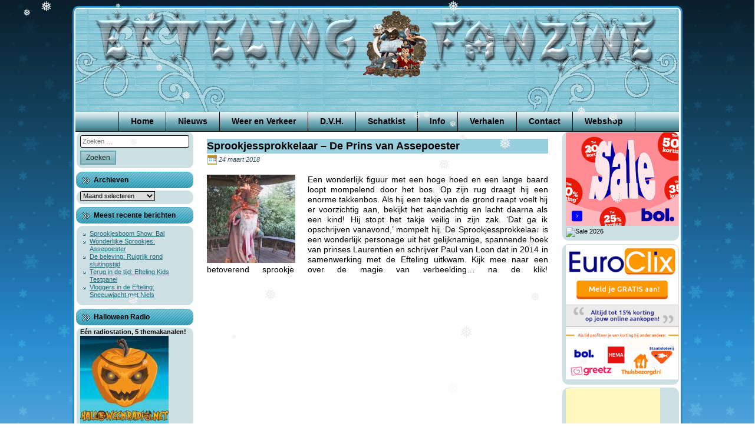

--- FILE ---
content_type: text/html; charset=UTF-8
request_url: https://www.eftelingfanzine.com/2018/03/sprookjessprokkelaar-de-prins-van-assepoester/
body_size: 9803
content:
<!doctype html><html lang="nl-NL"><head><meta charset="UTF-8"><meta name="viewport" content="width=device-width, initial-scale=1"><link rel="profile" href="https://gmpg.org/xfn/11"><link rel="shortcut icon" href="https://www.eftelingfanzine.com/wp-content/themes/Efteling-Fanzine-Winter/favicon.ico" /><meta name='robots' content='index, follow, max-image-preview:large, max-snippet:-1, max-video-preview:-1' /><link media="all" href="https://www.eftelingfanzine.com/wp-content/cache/autoptimize/css/autoptimize_f629134cc4adda87920110147f87c896.css" rel="stylesheet"><title>Sprookjessprokkelaar - De Prins van Assepoester | Efteling Fanzine</title><link rel="canonical" href="https://www.eftelingfanzine.com/2018/03/sprookjessprokkelaar-de-prins-van-assepoester/" /><meta name="twitter:label1" content="Geschreven door" /><meta name="twitter:data1" content="Marcel" /><meta name="twitter:label2" content="Geschatte leestijd" /><meta name="twitter:data2" content="1 minuut" /> <script type="application/ld+json" class="yoast-schema-graph">{"@context":"https://schema.org","@graph":[{"@type":"Article","@id":"https://www.eftelingfanzine.com/2018/03/sprookjessprokkelaar-de-prins-van-assepoester/#article","isPartOf":{"@id":"https://www.eftelingfanzine.com/2018/03/sprookjessprokkelaar-de-prins-van-assepoester/"},"author":{"name":"Marcel","@id":"https://www.eftelingfanzine.com/#/schema/person/4146c9975dda6100fde3aa7a1adbd359"},"headline":"Sprookjessprokkelaar &#8211; De Prins van Assepoester","datePublished":"2018-03-24T06:00:01+00:00","mainEntityOfPage":{"@id":"https://www.eftelingfanzine.com/2018/03/sprookjessprokkelaar-de-prins-van-assepoester/"},"wordCount":112,"image":{"@id":"https://www.eftelingfanzine.com/2018/03/sprookjessprokkelaar-de-prins-van-assepoester/#primaryimage"},"thumbnailUrl":"https://www.eftelingfanzine.com/wp-content/uploads/2018/03/eft-sprookjessprokkelaar-150x150.jpg","keywords":["arriva efteling","bussen Efteling","druk efteling","drukte Efteling","Efteling","efteling 65","efteling 65 jaar","efteling arriva","Efteling artikelen online bestellen","Efteling Baron","Efteling bussen","Efteling druk","Efteling drukte","Efteling Fanzine","Efteling filmpjes","Efteling Hartenhof","Efteling jarig","Efteling korting","Efteling lang open","Efteling loonsche land","Efteling Museum","efteling nieuw bungalowpark","Efteling nieuwe attractie","Efteling Nieuws","Efteling online artikelen bestellen","Efteling oud en nieuw","Efteling paleis der fantasie","Efteling Pinokkio","Efteling shop","Efteling symbolica","Efteling Twitter","Efteling vlog","Efteling vloggers","Efteling webshop","Efteling webwinkel","Efteling YouTube","eftelingshop.eu","file efteling","Hartenhof","Joris en de Draak","Kaatsheuvel","Korting Efteling","Loonsche Land","loonsche land efteling","nieuwe achtbaan Efteling","Nieuwe attractie Efteling","nieuwe webshop Efteling","Nieuws Efteling","Paleis der fantasie","Pinokkio","Pinokkio Efteling","Python","Python dicht","Python Efteling","Python Efteling gesloopt","Python gesloopt","Python wordt gesloopt","Radio 538 Efteling","Raveleijn","Shop Efteling","sloop python","Symbolica","Symbolica Efteling","Vlog Efteling","vloggers Efteling","vloggers in de Efteling"],"articleSection":["Efteling Nieuws"],"inLanguage":"nl-NL"},{"@type":"WebPage","@id":"https://www.eftelingfanzine.com/2018/03/sprookjessprokkelaar-de-prins-van-assepoester/","url":"https://www.eftelingfanzine.com/2018/03/sprookjessprokkelaar-de-prins-van-assepoester/","name":"Sprookjessprokkelaar - De Prins van Assepoester | Efteling Fanzine","isPartOf":{"@id":"https://www.eftelingfanzine.com/#website"},"primaryImageOfPage":{"@id":"https://www.eftelingfanzine.com/2018/03/sprookjessprokkelaar-de-prins-van-assepoester/#primaryimage"},"image":{"@id":"https://www.eftelingfanzine.com/2018/03/sprookjessprokkelaar-de-prins-van-assepoester/#primaryimage"},"thumbnailUrl":"https://www.eftelingfanzine.com/wp-content/uploads/2018/03/eft-sprookjessprokkelaar-150x150.jpg","datePublished":"2018-03-24T06:00:01+00:00","author":{"@id":"https://www.eftelingfanzine.com/#/schema/person/4146c9975dda6100fde3aa7a1adbd359"},"breadcrumb":{"@id":"https://www.eftelingfanzine.com/2018/03/sprookjessprokkelaar-de-prins-van-assepoester/#breadcrumb"},"inLanguage":"nl-NL","potentialAction":[{"@type":"ReadAction","target":["https://www.eftelingfanzine.com/2018/03/sprookjessprokkelaar-de-prins-van-assepoester/"]}]},{"@type":"ImageObject","inLanguage":"nl-NL","@id":"https://www.eftelingfanzine.com/2018/03/sprookjessprokkelaar-de-prins-van-assepoester/#primaryimage","url":"https://www.eftelingfanzine.com/wp-content/uploads/2018/03/eft-sprookjessprokkelaar.jpg","contentUrl":"https://www.eftelingfanzine.com/wp-content/uploads/2018/03/eft-sprookjessprokkelaar.jpg","width":640,"height":360,"caption":"efteling"},{"@type":"BreadcrumbList","@id":"https://www.eftelingfanzine.com/2018/03/sprookjessprokkelaar-de-prins-van-assepoester/#breadcrumb","itemListElement":[{"@type":"ListItem","position":1,"name":"Nieuws","item":"https://www.eftelingfanzine.com/nieuws/"},{"@type":"ListItem","position":2,"name":"Sprookjessprokkelaar &#8211; De Prins van Assepoester"}]},{"@type":"WebSite","@id":"https://www.eftelingfanzine.com/#website","url":"https://www.eftelingfanzine.com/","name":"Efteling Fanzine","description":"","potentialAction":[{"@type":"SearchAction","target":{"@type":"EntryPoint","urlTemplate":"https://www.eftelingfanzine.com/?s={search_term_string}"},"query-input":{"@type":"PropertyValueSpecification","valueRequired":true,"valueName":"search_term_string"}}],"inLanguage":"nl-NL"},{"@type":"Person","@id":"https://www.eftelingfanzine.com/#/schema/person/4146c9975dda6100fde3aa7a1adbd359","name":"Marcel"}]}</script> <link rel="alternate" type="application/rss+xml" title="Efteling Fanzine &raquo; feed" href="https://www.eftelingfanzine.com/feed/" /><link rel="alternate" type="application/rss+xml" title="Efteling Fanzine &raquo; reacties feed" href="https://www.eftelingfanzine.com/comments/feed/" /> <script type="text/javascript">window._wpemojiSettings = {"baseUrl":"https:\/\/s.w.org\/images\/core\/emoji\/16.0.1\/72x72\/","ext":".png","svgUrl":"https:\/\/s.w.org\/images\/core\/emoji\/16.0.1\/svg\/","svgExt":".svg","source":{"concatemoji":"https:\/\/www.eftelingfanzine.com\/wp-includes\/js\/wp-emoji-release.min.js"}};
/*! This file is auto-generated */
!function(s,n){var o,i,e;function c(e){try{var t={supportTests:e,timestamp:(new Date).valueOf()};sessionStorage.setItem(o,JSON.stringify(t))}catch(e){}}function p(e,t,n){e.clearRect(0,0,e.canvas.width,e.canvas.height),e.fillText(t,0,0);var t=new Uint32Array(e.getImageData(0,0,e.canvas.width,e.canvas.height).data),a=(e.clearRect(0,0,e.canvas.width,e.canvas.height),e.fillText(n,0,0),new Uint32Array(e.getImageData(0,0,e.canvas.width,e.canvas.height).data));return t.every(function(e,t){return e===a[t]})}function u(e,t){e.clearRect(0,0,e.canvas.width,e.canvas.height),e.fillText(t,0,0);for(var n=e.getImageData(16,16,1,1),a=0;a<n.data.length;a++)if(0!==n.data[a])return!1;return!0}function f(e,t,n,a){switch(t){case"flag":return n(e,"\ud83c\udff3\ufe0f\u200d\u26a7\ufe0f","\ud83c\udff3\ufe0f\u200b\u26a7\ufe0f")?!1:!n(e,"\ud83c\udde8\ud83c\uddf6","\ud83c\udde8\u200b\ud83c\uddf6")&&!n(e,"\ud83c\udff4\udb40\udc67\udb40\udc62\udb40\udc65\udb40\udc6e\udb40\udc67\udb40\udc7f","\ud83c\udff4\u200b\udb40\udc67\u200b\udb40\udc62\u200b\udb40\udc65\u200b\udb40\udc6e\u200b\udb40\udc67\u200b\udb40\udc7f");case"emoji":return!a(e,"\ud83e\udedf")}return!1}function g(e,t,n,a){var r="undefined"!=typeof WorkerGlobalScope&&self instanceof WorkerGlobalScope?new OffscreenCanvas(300,150):s.createElement("canvas"),o=r.getContext("2d",{willReadFrequently:!0}),i=(o.textBaseline="top",o.font="600 32px Arial",{});return e.forEach(function(e){i[e]=t(o,e,n,a)}),i}function t(e){var t=s.createElement("script");t.src=e,t.defer=!0,s.head.appendChild(t)}"undefined"!=typeof Promise&&(o="wpEmojiSettingsSupports",i=["flag","emoji"],n.supports={everything:!0,everythingExceptFlag:!0},e=new Promise(function(e){s.addEventListener("DOMContentLoaded",e,{once:!0})}),new Promise(function(t){var n=function(){try{var e=JSON.parse(sessionStorage.getItem(o));if("object"==typeof e&&"number"==typeof e.timestamp&&(new Date).valueOf()<e.timestamp+604800&&"object"==typeof e.supportTests)return e.supportTests}catch(e){}return null}();if(!n){if("undefined"!=typeof Worker&&"undefined"!=typeof OffscreenCanvas&&"undefined"!=typeof URL&&URL.createObjectURL&&"undefined"!=typeof Blob)try{var e="postMessage("+g.toString()+"("+[JSON.stringify(i),f.toString(),p.toString(),u.toString()].join(",")+"));",a=new Blob([e],{type:"text/javascript"}),r=new Worker(URL.createObjectURL(a),{name:"wpTestEmojiSupports"});return void(r.onmessage=function(e){c(n=e.data),r.terminate(),t(n)})}catch(e){}c(n=g(i,f,p,u))}t(n)}).then(function(e){for(var t in e)n.supports[t]=e[t],n.supports.everything=n.supports.everything&&n.supports[t],"flag"!==t&&(n.supports.everythingExceptFlag=n.supports.everythingExceptFlag&&n.supports[t]);n.supports.everythingExceptFlag=n.supports.everythingExceptFlag&&!n.supports.flag,n.DOMReady=!1,n.readyCallback=function(){n.DOMReady=!0}}).then(function(){return e}).then(function(){var e;n.supports.everything||(n.readyCallback(),(e=n.source||{}).concatemoji?t(e.concatemoji):e.wpemoji&&e.twemoji&&(t(e.twemoji),t(e.wpemoji)))}))}((window,document),window._wpemojiSettings);</script> <!--noptimize--><script id="eftel-ready">
			window.advanced_ads_ready=function(e,a){a=a||"complete";var d=function(e){return"interactive"===a?"loading"!==e:"complete"===e};d(document.readyState)?e():document.addEventListener("readystatechange",(function(a){d(a.target.readyState)&&e()}),{once:"interactive"===a})},window.advanced_ads_ready_queue=window.advanced_ads_ready_queue||[];		</script>
		<!--/noptimize--> <script type="text/javascript" src="https://www.eftelingfanzine.com/wp-includes/js/jquery/jquery.min.js" id="jquery-core-js"></script> <link rel="https://api.w.org/" href="https://www.eftelingfanzine.com/wp-json/" /><link rel="alternate" title="JSON" type="application/json" href="https://www.eftelingfanzine.com/wp-json/wp/v2/posts/12992" /><link rel="EditURI" type="application/rsd+xml" title="RSD" href="https://www.eftelingfanzine.com/xmlrpc.php?rsd" /><link rel="alternate" title="oEmbed (JSON)" type="application/json+oembed" href="https://www.eftelingfanzine.com/wp-json/oembed/1.0/embed?url=https%3A%2F%2Fwww.eftelingfanzine.com%2F2018%2F03%2Fsprookjessprokkelaar-de-prins-van-assepoester%2F" /><link rel="alternate" title="oEmbed (XML)" type="text/xml+oembed" href="https://www.eftelingfanzine.com/wp-json/oembed/1.0/embed?url=https%3A%2F%2Fwww.eftelingfanzine.com%2F2018%2F03%2Fsprookjessprokkelaar-de-prins-van-assepoester%2F&#038;format=xml" /> <noscript><style>.woocommerce-product-gallery{ opacity: 1 !important; }</style></noscript></head><body data-rsssl=1 class="wp-singular post-template-default single single-post postid-12992 single-format-standard wp-theme-Efteling-Fanzine-Zomer wp-child-theme-Efteling-Fanzine-Winter theme-Efteling-Fanzine-Zomer woocommerce-no-js woocommerce-active"><div id="page" class="site"> <a class="skip-link screen-reader-text" href="#content">Ga door naar de inhoud</a><header id="masthead" class="site-header"> <img class="site-header-image" src="https://www.eftelingfanzine.com/wp-content/themes/Efteling-Fanzine-Winter/images/header.png" height="175" width="1024" alt="" /><nav id="site-navigation" class="main-navigation"><div class="menu-top-menu-container"><ul id="primary-menu" class="menu"><li id="menu-item-135" class="menu-item menu-item-type-custom menu-item-object-custom menu-item-home menu-item-135"><a href="https://www.eftelingfanzine.com/">Home</a></li><li id="menu-item-10592" class="menu-item menu-item-type-post_type menu-item-object-page current_page_parent menu-item-10592"><a href="https://www.eftelingfanzine.com/nieuws/">Nieuws</a></li><li id="menu-item-139" class="menu-item menu-item-type-post_type menu-item-object-page menu-item-139"><a href="https://www.eftelingfanzine.com/weer-en-verkeer/">Weer en Verkeer</a></li><li id="menu-item-140" class="menu-item menu-item-type-custom menu-item-object-custom menu-item-has-children menu-item-140"><a>D.V.H.</a><ul class="sub-menu"><li id="menu-item-143" class="menu-item menu-item-type-post_type menu-item-object-page menu-item-143"><a href="https://www.eftelingfanzine.com/rene-merkelbach/">René Merkelbach</a></li><li id="menu-item-142" class="menu-item menu-item-type-post_type menu-item-object-page menu-item-142"><a href="https://www.eftelingfanzine.com/muziek-dvh/">Muziek D.V.H.</a></li><li id="menu-item-141" class="menu-item menu-item-type-post_type menu-item-object-page menu-item-141"><a href="https://www.eftelingfanzine.com/de-vliegende-hollander/">De Vliegende Hollander</a></li></ul></li><li id="menu-item-144" class="menu-item menu-item-type-custom menu-item-object-custom menu-item-has-children menu-item-144"><a>Schatkist</a><ul class="sub-menu"><li id="menu-item-257" class="menu-item menu-item-type-post_type menu-item-object-page menu-item-257"><a href="https://www.eftelingfanzine.com/in-the-mix/">In the Mix</a></li><li id="menu-item-155" class="menu-item menu-item-type-post_type menu-item-object-page menu-item-155"><a href="https://www.eftelingfanzine.com/speciale-versies/">Speciale Versies</a></li><li id="menu-item-238" class="menu-item menu-item-type-post_type menu-item-object-page menu-item-238"><a href="https://www.eftelingfanzine.com/efteling-simulaties/">Efteling Simulaties</a></li><li id="menu-item-244" class="menu-item menu-item-type-post_type menu-item-object-page menu-item-244"><a href="https://www.eftelingfanzine.com/fotoalbum/">Fotoalbum</a></li><li id="menu-item-217" class="menu-item menu-item-type-post_type menu-item-object-page menu-item-217"><a href="https://www.eftelingfanzine.com/ezeltje-strekje/">Ezeltje Strekje</a></li><li id="menu-item-285" class="menu-item menu-item-type-custom menu-item-object-custom menu-item-285"><a href="/wp-content/downloads/efteling_werkstuk.pdf">Efteling Werkstuk</a></li><li id="menu-item-145" class="menu-item menu-item-type-post_type menu-item-object-page menu-item-145"><a href="https://www.eftelingfanzine.com/?page_id=44">Efteling Ringtone</a></li><li id="menu-item-198" class="menu-item menu-item-type-post_type menu-item-object-page menu-item-198"><a href="https://www.eftelingfanzine.com/puzzel/">Puzzel</a></li></ul></li><li id="menu-item-146" class="menu-item menu-item-type-custom menu-item-object-custom menu-item-has-children menu-item-146"><a>Info</a><ul class="sub-menu"><li id="menu-item-150" class="menu-item menu-item-type-post_type menu-item-object-page menu-item-150"><a href="https://www.eftelingfanzine.com/wie-zijn-wij/">Wie zijn Wij</a></li><li id="menu-item-149" class="menu-item menu-item-type-post_type menu-item-object-page menu-item-149"><a href="https://www.eftelingfanzine.com/efteling-info/">Efteling info</a></li><li id="menu-item-148" class="menu-item menu-item-type-post_type menu-item-object-page menu-item-148"><a href="https://www.eftelingfanzine.com/routebeschrijving/">Routebeschrijving</a></li><li id="menu-item-147" class="menu-item menu-item-type-post_type menu-item-object-page menu-item-147"><a href="https://www.eftelingfanzine.com/voordelig-overnachten/">Voordelig Overnachten</a></li><li id="menu-item-516" class="menu-item menu-item-type-post_type menu-item-object-page menu-item-516"><a href="https://www.eftelingfanzine.com/efteling-info/bespaar-op-een-dagje-efteling/">Bespaar op een dagje Efteling</a></li></ul></li><li id="menu-item-151" class="menu-item menu-item-type-custom menu-item-object-custom menu-item-has-children menu-item-151"><a>Verhalen</a><ul class="sub-menu"><li id="menu-item-154" class="menu-item menu-item-type-post_type menu-item-object-page menu-item-154"><a href="https://www.eftelingfanzine.com/interview-met-ronny-v/">Interview met Ronny V</a></li><li id="menu-item-153" class="menu-item menu-item-type-post_type menu-item-object-page menu-item-153"><a href="https://www.eftelingfanzine.com/loeki-de-leeuw/">Loeki de Leeuw</a></li><li id="menu-item-169" class="menu-item menu-item-type-post_type menu-item-object-page menu-item-169"><a href="https://www.eftelingfanzine.com/muziek-uit-de-efteling/">Muziek uit de Efteling</a></li><li id="menu-item-152" class="menu-item menu-item-type-post_type menu-item-object-page menu-item-152"><a href="https://www.eftelingfanzine.com/efteling-huwelijk/">Efteling Huwelijk</a></li></ul></li><li id="menu-item-343" class="menu-item menu-item-type-post_type menu-item-object-page menu-item-343"><a href="https://www.eftelingfanzine.com/contact/">Contact</a></li><li id="menu-item-11059" class="menu-item menu-item-type-post_type menu-item-object-page menu-item-11059"><a href="https://www.eftelingfanzine.com/webshop/">Webshop</a></li></ul></div></nav></header><div id="content" class="site-content"><aside id="secondary" class="widget-area widget-area-left" role="complementary"><section id="search-2" class="widget widget_search"><div class="widget-content"><form role="search" method="get" class="search-form" action="https://www.eftelingfanzine.com/"> <label> <span class="screen-reader-text">Zoeken naar:</span> <input type="search" class="search-field" placeholder="Zoeken &hellip;" value="" name="s" /> </label> <input type="submit" class="search-submit" value="Zoeken" /></form></div></section><section id="archives-2" class="widget widget_archive"><div class="widget-content"></div><h2 class="widget-title">Archieven</h2><div class="widget-content"> <label class="screen-reader-text" for="archives-dropdown-2">Archieven</label> <select id="archives-dropdown-2" name="archive-dropdown"><option value="">Maand selecteren</option><option value='https://www.eftelingfanzine.com/2026/01/'> januari 2026 &nbsp;(20)</option><option value='https://www.eftelingfanzine.com/2025/12/'> december 2025 &nbsp;(31)</option><option value='https://www.eftelingfanzine.com/2025/11/'> november 2025 &nbsp;(30)</option><option value='https://www.eftelingfanzine.com/2025/10/'> oktober 2025 &nbsp;(31)</option><option value='https://www.eftelingfanzine.com/2025/09/'> september 2025 &nbsp;(30)</option><option value='https://www.eftelingfanzine.com/2025/08/'> augustus 2025 &nbsp;(31)</option><option value='https://www.eftelingfanzine.com/2025/07/'> juli 2025 &nbsp;(31)</option><option value='https://www.eftelingfanzine.com/2025/06/'> juni 2025 &nbsp;(30)</option><option value='https://www.eftelingfanzine.com/2025/05/'> mei 2025 &nbsp;(31)</option><option value='https://www.eftelingfanzine.com/2025/04/'> april 2025 &nbsp;(30)</option><option value='https://www.eftelingfanzine.com/2025/03/'> maart 2025 &nbsp;(31)</option><option value='https://www.eftelingfanzine.com/2025/02/'> februari 2025 &nbsp;(28)</option><option value='https://www.eftelingfanzine.com/2025/01/'> januari 2025 &nbsp;(31)</option><option value='https://www.eftelingfanzine.com/2024/12/'> december 2024 &nbsp;(31)</option><option value='https://www.eftelingfanzine.com/2024/11/'> november 2024 &nbsp;(30)</option><option value='https://www.eftelingfanzine.com/2024/10/'> oktober 2024 &nbsp;(31)</option><option value='https://www.eftelingfanzine.com/2024/09/'> september 2024 &nbsp;(30)</option><option value='https://www.eftelingfanzine.com/2024/08/'> augustus 2024 &nbsp;(31)</option><option value='https://www.eftelingfanzine.com/2024/07/'> juli 2024 &nbsp;(31)</option><option value='https://www.eftelingfanzine.com/2024/06/'> juni 2024 &nbsp;(30)</option><option value='https://www.eftelingfanzine.com/2024/05/'> mei 2024 &nbsp;(31)</option><option value='https://www.eftelingfanzine.com/2024/04/'> april 2024 &nbsp;(30)</option><option value='https://www.eftelingfanzine.com/2024/03/'> maart 2024 &nbsp;(31)</option><option value='https://www.eftelingfanzine.com/2024/02/'> februari 2024 &nbsp;(29)</option><option value='https://www.eftelingfanzine.com/2024/01/'> januari 2024 &nbsp;(31)</option><option value='https://www.eftelingfanzine.com/2023/12/'> december 2023 &nbsp;(31)</option><option value='https://www.eftelingfanzine.com/2023/11/'> november 2023 &nbsp;(30)</option><option value='https://www.eftelingfanzine.com/2023/10/'> oktober 2023 &nbsp;(31)</option><option value='https://www.eftelingfanzine.com/2023/09/'> september 2023 &nbsp;(30)</option><option value='https://www.eftelingfanzine.com/2023/08/'> augustus 2023 &nbsp;(31)</option><option value='https://www.eftelingfanzine.com/2023/07/'> juli 2023 &nbsp;(31)</option><option value='https://www.eftelingfanzine.com/2023/06/'> juni 2023 &nbsp;(30)</option><option value='https://www.eftelingfanzine.com/2023/05/'> mei 2023 &nbsp;(31)</option><option value='https://www.eftelingfanzine.com/2023/04/'> april 2023 &nbsp;(30)</option><option value='https://www.eftelingfanzine.com/2023/03/'> maart 2023 &nbsp;(31)</option><option value='https://www.eftelingfanzine.com/2023/02/'> februari 2023 &nbsp;(28)</option><option value='https://www.eftelingfanzine.com/2023/01/'> januari 2023 &nbsp;(31)</option><option value='https://www.eftelingfanzine.com/2022/12/'> december 2022 &nbsp;(31)</option><option value='https://www.eftelingfanzine.com/2022/11/'> november 2022 &nbsp;(30)</option><option value='https://www.eftelingfanzine.com/2022/10/'> oktober 2022 &nbsp;(31)</option><option value='https://www.eftelingfanzine.com/2022/09/'> september 2022 &nbsp;(33)</option><option value='https://www.eftelingfanzine.com/2022/08/'> augustus 2022 &nbsp;(31)</option><option value='https://www.eftelingfanzine.com/2022/07/'> juli 2022 &nbsp;(31)</option><option value='https://www.eftelingfanzine.com/2022/06/'> juni 2022 &nbsp;(30)</option><option value='https://www.eftelingfanzine.com/2022/05/'> mei 2022 &nbsp;(31)</option><option value='https://www.eftelingfanzine.com/2022/04/'> april 2022 &nbsp;(30)</option><option value='https://www.eftelingfanzine.com/2022/03/'> maart 2022 &nbsp;(29)</option><option value='https://www.eftelingfanzine.com/2022/02/'> februari 2022 &nbsp;(4)</option><option value='https://www.eftelingfanzine.com/2021/11/'> november 2021 &nbsp;(13)</option><option value='https://www.eftelingfanzine.com/2021/10/'> oktober 2021 &nbsp;(31)</option><option value='https://www.eftelingfanzine.com/2021/09/'> september 2021 &nbsp;(30)</option><option value='https://www.eftelingfanzine.com/2021/08/'> augustus 2021 &nbsp;(31)</option><option value='https://www.eftelingfanzine.com/2021/07/'> juli 2021 &nbsp;(31)</option><option value='https://www.eftelingfanzine.com/2021/06/'> juni 2021 &nbsp;(30)</option><option value='https://www.eftelingfanzine.com/2021/05/'> mei 2021 &nbsp;(31)</option><option value='https://www.eftelingfanzine.com/2021/04/'> april 2021 &nbsp;(30)</option><option value='https://www.eftelingfanzine.com/2021/03/'> maart 2021 &nbsp;(31)</option><option value='https://www.eftelingfanzine.com/2021/02/'> februari 2021 &nbsp;(28)</option><option value='https://www.eftelingfanzine.com/2021/01/'> januari 2021 &nbsp;(31)</option><option value='https://www.eftelingfanzine.com/2020/12/'> december 2020 &nbsp;(32)</option><option value='https://www.eftelingfanzine.com/2020/11/'> november 2020 &nbsp;(32)</option><option value='https://www.eftelingfanzine.com/2020/10/'> oktober 2020 &nbsp;(31)</option><option value='https://www.eftelingfanzine.com/2020/09/'> september 2020 &nbsp;(30)</option><option value='https://www.eftelingfanzine.com/2020/08/'> augustus 2020 &nbsp;(31)</option><option value='https://www.eftelingfanzine.com/2020/07/'> juli 2020 &nbsp;(31)</option><option value='https://www.eftelingfanzine.com/2020/06/'> juni 2020 &nbsp;(30)</option><option value='https://www.eftelingfanzine.com/2020/05/'> mei 2020 &nbsp;(32)</option><option value='https://www.eftelingfanzine.com/2020/04/'> april 2020 &nbsp;(30)</option><option value='https://www.eftelingfanzine.com/2020/03/'> maart 2020 &nbsp;(33)</option><option value='https://www.eftelingfanzine.com/2020/02/'> februari 2020 &nbsp;(29)</option><option value='https://www.eftelingfanzine.com/2020/01/'> januari 2020 &nbsp;(31)</option><option value='https://www.eftelingfanzine.com/2019/12/'> december 2019 &nbsp;(31)</option><option value='https://www.eftelingfanzine.com/2019/11/'> november 2019 &nbsp;(30)</option><option value='https://www.eftelingfanzine.com/2019/10/'> oktober 2019 &nbsp;(31)</option><option value='https://www.eftelingfanzine.com/2019/09/'> september 2019 &nbsp;(30)</option><option value='https://www.eftelingfanzine.com/2019/08/'> augustus 2019 &nbsp;(31)</option><option value='https://www.eftelingfanzine.com/2019/07/'> juli 2019 &nbsp;(31)</option><option value='https://www.eftelingfanzine.com/2019/06/'> juni 2019 &nbsp;(30)</option><option value='https://www.eftelingfanzine.com/2019/05/'> mei 2019 &nbsp;(31)</option><option value='https://www.eftelingfanzine.com/2019/04/'> april 2019 &nbsp;(30)</option><option value='https://www.eftelingfanzine.com/2019/03/'> maart 2019 &nbsp;(31)</option><option value='https://www.eftelingfanzine.com/2019/02/'> februari 2019 &nbsp;(27)</option><option value='https://www.eftelingfanzine.com/2019/01/'> januari 2019 &nbsp;(32)</option><option value='https://www.eftelingfanzine.com/2018/12/'> december 2018 &nbsp;(31)</option><option value='https://www.eftelingfanzine.com/2018/11/'> november 2018 &nbsp;(30)</option><option value='https://www.eftelingfanzine.com/2018/10/'> oktober 2018 &nbsp;(31)</option><option value='https://www.eftelingfanzine.com/2018/09/'> september 2018 &nbsp;(30)</option><option value='https://www.eftelingfanzine.com/2018/08/'> augustus 2018 &nbsp;(31)</option><option value='https://www.eftelingfanzine.com/2018/07/'> juli 2018 &nbsp;(31)</option><option value='https://www.eftelingfanzine.com/2018/06/'> juni 2018 &nbsp;(29)</option><option value='https://www.eftelingfanzine.com/2018/05/'> mei 2018 &nbsp;(31)</option><option value='https://www.eftelingfanzine.com/2018/04/'> april 2018 &nbsp;(30)</option><option value='https://www.eftelingfanzine.com/2018/03/'> maart 2018 &nbsp;(31)</option><option value='https://www.eftelingfanzine.com/2018/02/'> februari 2018 &nbsp;(30)</option><option value='https://www.eftelingfanzine.com/2018/01/'> januari 2018 &nbsp;(32)</option><option value='https://www.eftelingfanzine.com/2017/12/'> december 2017 &nbsp;(32)</option><option value='https://www.eftelingfanzine.com/2017/11/'> november 2017 &nbsp;(36)</option><option value='https://www.eftelingfanzine.com/2017/10/'> oktober 2017 &nbsp;(38)</option><option value='https://www.eftelingfanzine.com/2017/09/'> september 2017 &nbsp;(34)</option><option value='https://www.eftelingfanzine.com/2017/08/'> augustus 2017 &nbsp;(19)</option><option value='https://www.eftelingfanzine.com/2017/07/'> juli 2017 &nbsp;(30)</option><option value='https://www.eftelingfanzine.com/2017/06/'> juni 2017 &nbsp;(34)</option><option value='https://www.eftelingfanzine.com/2017/05/'> mei 2017 &nbsp;(37)</option><option value='https://www.eftelingfanzine.com/2017/04/'> april 2017 &nbsp;(41)</option><option value='https://www.eftelingfanzine.com/2017/03/'> maart 2017 &nbsp;(39)</option><option value='https://www.eftelingfanzine.com/2017/02/'> februari 2017 &nbsp;(23)</option><option value='https://www.eftelingfanzine.com/2017/01/'> januari 2017 &nbsp;(41)</option><option value='https://www.eftelingfanzine.com/2016/12/'> december 2016 &nbsp;(28)</option><option value='https://www.eftelingfanzine.com/2016/11/'> november 2016 &nbsp;(34)</option><option value='https://www.eftelingfanzine.com/2016/10/'> oktober 2016 &nbsp;(34)</option><option value='https://www.eftelingfanzine.com/2016/09/'> september 2016 &nbsp;(40)</option><option value='https://www.eftelingfanzine.com/2016/08/'> augustus 2016 &nbsp;(43)</option><option value='https://www.eftelingfanzine.com/2016/07/'> juli 2016 &nbsp;(51)</option><option value='https://www.eftelingfanzine.com/2016/06/'> juni 2016 &nbsp;(52)</option><option value='https://www.eftelingfanzine.com/2016/05/'> mei 2016 &nbsp;(50)</option><option value='https://www.eftelingfanzine.com/2016/04/'> april 2016 &nbsp;(40)</option><option value='https://www.eftelingfanzine.com/2016/03/'> maart 2016 &nbsp;(45)</option><option value='https://www.eftelingfanzine.com/2016/02/'> februari 2016 &nbsp;(37)</option><option value='https://www.eftelingfanzine.com/2016/01/'> januari 2016 &nbsp;(45)</option><option value='https://www.eftelingfanzine.com/2015/12/'> december 2015 &nbsp;(39)</option><option value='https://www.eftelingfanzine.com/2015/11/'> november 2015 &nbsp;(32)</option><option value='https://www.eftelingfanzine.com/2015/10/'> oktober 2015 &nbsp;(41)</option><option value='https://www.eftelingfanzine.com/2015/09/'> september 2015 &nbsp;(38)</option><option value='https://www.eftelingfanzine.com/2015/08/'> augustus 2015 &nbsp;(43)</option><option value='https://www.eftelingfanzine.com/2015/07/'> juli 2015 &nbsp;(42)</option><option value='https://www.eftelingfanzine.com/2015/06/'> juni 2015 &nbsp;(33)</option><option value='https://www.eftelingfanzine.com/2015/05/'> mei 2015 &nbsp;(40)</option><option value='https://www.eftelingfanzine.com/2015/04/'> april 2015 &nbsp;(38)</option><option value='https://www.eftelingfanzine.com/2015/03/'> maart 2015 &nbsp;(28)</option><option value='https://www.eftelingfanzine.com/2015/02/'> februari 2015 &nbsp;(1)</option><option value='https://www.eftelingfanzine.com/2014/12/'> december 2014 &nbsp;(3)</option><option value='https://www.eftelingfanzine.com/2014/11/'> november 2014 &nbsp;(3)</option><option value='https://www.eftelingfanzine.com/2014/10/'> oktober 2014 &nbsp;(5)</option><option value='https://www.eftelingfanzine.com/2014/09/'> september 2014 &nbsp;(2)</option><option value='https://www.eftelingfanzine.com/2014/08/'> augustus 2014 &nbsp;(11)</option><option value='https://www.eftelingfanzine.com/2014/07/'> juli 2014 &nbsp;(2)</option><option value='https://www.eftelingfanzine.com/2014/06/'> juni 2014 &nbsp;(5)</option><option value='https://www.eftelingfanzine.com/2014/04/'> april 2014 &nbsp;(12)</option><option value='https://www.eftelingfanzine.com/2014/03/'> maart 2014 &nbsp;(13)</option><option value='https://www.eftelingfanzine.com/2014/02/'> februari 2014 &nbsp;(9)</option><option value='https://www.eftelingfanzine.com/2014/01/'> januari 2014 &nbsp;(13)</option><option value='https://www.eftelingfanzine.com/2013/12/'> december 2013 &nbsp;(20)</option><option value='https://www.eftelingfanzine.com/2013/11/'> november 2013 &nbsp;(25)</option><option value='https://www.eftelingfanzine.com/2013/10/'> oktober 2013 &nbsp;(15)</option><option value='https://www.eftelingfanzine.com/2013/09/'> september 2013 &nbsp;(26)</option><option value='https://www.eftelingfanzine.com/2013/08/'> augustus 2013 &nbsp;(25)</option><option value='https://www.eftelingfanzine.com/2013/07/'> juli 2013 &nbsp;(29)</option><option value='https://www.eftelingfanzine.com/2013/06/'> juni 2013 &nbsp;(20)</option><option value='https://www.eftelingfanzine.com/2013/05/'> mei 2013 &nbsp;(28)</option><option value='https://www.eftelingfanzine.com/2013/04/'> april 2013 &nbsp;(38)</option><option value='https://www.eftelingfanzine.com/2013/03/'> maart 2013 &nbsp;(41)</option><option value='https://www.eftelingfanzine.com/2013/02/'> februari 2013 &nbsp;(26)</option><option value='https://www.eftelingfanzine.com/2013/01/'> januari 2013 &nbsp;(31)</option><option value='https://www.eftelingfanzine.com/2012/12/'> december 2012 &nbsp;(15)</option><option value='https://www.eftelingfanzine.com/2012/11/'> november 2012 &nbsp;(16)</option><option value='https://www.eftelingfanzine.com/2012/10/'> oktober 2012 &nbsp;(8)</option><option value='https://www.eftelingfanzine.com/2012/09/'> september 2012 &nbsp;(15)</option><option value='https://www.eftelingfanzine.com/2012/08/'> augustus 2012 &nbsp;(16)</option><option value='https://www.eftelingfanzine.com/2012/07/'> juli 2012 &nbsp;(19)</option><option value='https://www.eftelingfanzine.com/2012/06/'> juni 2012 &nbsp;(20)</option><option value='https://www.eftelingfanzine.com/2012/05/'> mei 2012 &nbsp;(25)</option><option value='https://www.eftelingfanzine.com/2012/04/'> april 2012 &nbsp;(6)</option><option value='https://www.eftelingfanzine.com/2012/03/'> maart 2012 &nbsp;(12)</option><option value='https://www.eftelingfanzine.com/2012/02/'> februari 2012 &nbsp;(8)</option><option value='https://www.eftelingfanzine.com/2012/01/'> januari 2012 &nbsp;(13)</option><option value='https://www.eftelingfanzine.com/2011/12/'> december 2011 &nbsp;(15)</option><option value='https://www.eftelingfanzine.com/2011/11/'> november 2011 &nbsp;(11)</option><option value='https://www.eftelingfanzine.com/2011/10/'> oktober 2011 &nbsp;(13)</option><option value='https://www.eftelingfanzine.com/2011/09/'> september 2011 &nbsp;(11)</option><option value='https://www.eftelingfanzine.com/2011/08/'> augustus 2011 &nbsp;(23)</option><option value='https://www.eftelingfanzine.com/2011/07/'> juli 2011 &nbsp;(38)</option><option value='https://www.eftelingfanzine.com/2011/06/'> juni 2011 &nbsp;(14)</option><option value='https://www.eftelingfanzine.com/2011/05/'> mei 2011 &nbsp;(21)</option><option value='https://www.eftelingfanzine.com/2011/04/'> april 2011 &nbsp;(23)</option><option value='https://www.eftelingfanzine.com/2011/03/'> maart 2011 &nbsp;(18)</option><option value='https://www.eftelingfanzine.com/2011/02/'> februari 2011 &nbsp;(19)</option><option value='https://www.eftelingfanzine.com/2011/01/'> januari 2011 &nbsp;(12)</option><option value='https://www.eftelingfanzine.com/2010/12/'> december 2010 &nbsp;(23)</option><option value='https://www.eftelingfanzine.com/2010/11/'> november 2010 &nbsp;(24)</option><option value='https://www.eftelingfanzine.com/2010/10/'> oktober 2010 &nbsp;(19)</option><option value='https://www.eftelingfanzine.com/2010/09/'> september 2010 &nbsp;(26)</option><option value='https://www.eftelingfanzine.com/2010/08/'> augustus 2010 &nbsp;(22)</option><option value='https://www.eftelingfanzine.com/2010/07/'> juli 2010 &nbsp;(24)</option><option value='https://www.eftelingfanzine.com/2010/06/'> juni 2010 &nbsp;(25)</option><option value='https://www.eftelingfanzine.com/2010/05/'> mei 2010 &nbsp;(27)</option><option value='https://www.eftelingfanzine.com/2010/04/'> april 2010 &nbsp;(24)</option><option value='https://www.eftelingfanzine.com/2010/03/'> maart 2010 &nbsp;(21)</option><option value='https://www.eftelingfanzine.com/2010/02/'> februari 2010 &nbsp;(19)</option><option value='https://www.eftelingfanzine.com/2010/01/'> januari 2010 &nbsp;(22)</option><option value='https://www.eftelingfanzine.com/2009/12/'> december 2009 &nbsp;(21)</option><option value='https://www.eftelingfanzine.com/2009/11/'> november 2009 &nbsp;(23)</option><option value='https://www.eftelingfanzine.com/2009/10/'> oktober 2009 &nbsp;(30)</option><option value='https://www.eftelingfanzine.com/2009/09/'> september 2009 &nbsp;(38)</option><option value='https://www.eftelingfanzine.com/2009/08/'> augustus 2009 &nbsp;(25)</option><option value='https://www.eftelingfanzine.com/2009/07/'> juli 2009 &nbsp;(27)</option><option value='https://www.eftelingfanzine.com/2009/06/'> juni 2009 &nbsp;(31)</option><option value='https://www.eftelingfanzine.com/2009/05/'> mei 2009 &nbsp;(39)</option><option value='https://www.eftelingfanzine.com/2009/04/'> april 2009 &nbsp;(41)</option><option value='https://www.eftelingfanzine.com/2009/03/'> maart 2009 &nbsp;(40)</option><option value='https://www.eftelingfanzine.com/2009/02/'> februari 2009 &nbsp;(9)</option><option value='https://www.eftelingfanzine.com/2009/01/'> januari 2009 &nbsp;(22)</option><option value='https://www.eftelingfanzine.com/2008/12/'> december 2008 &nbsp;(20)</option><option value='https://www.eftelingfanzine.com/2008/11/'> november 2008 &nbsp;(16)</option><option value='https://www.eftelingfanzine.com/2008/10/'> oktober 2008 &nbsp;(30)</option><option value='https://www.eftelingfanzine.com/2008/09/'> september 2008 &nbsp;(32)</option><option value='https://www.eftelingfanzine.com/2008/08/'> augustus 2008 &nbsp;(21)</option><option value='https://www.eftelingfanzine.com/2008/07/'> juli 2008 &nbsp;(36)</option><option value='https://www.eftelingfanzine.com/2008/06/'> juni 2008 &nbsp;(21)</option><option value='https://www.eftelingfanzine.com/2008/05/'> mei 2008 &nbsp;(19)</option><option value='https://www.eftelingfanzine.com/2008/04/'> april 2008 &nbsp;(12)</option><option value='https://www.eftelingfanzine.com/2008/03/'> maart 2008 &nbsp;(21)</option><option value='https://www.eftelingfanzine.com/2008/02/'> februari 2008 &nbsp;(6)</option><option value='https://www.eftelingfanzine.com/2008/01/'> januari 2008 &nbsp;(16)</option> </select> <script type="text/javascript">(function() {
	var dropdown = document.getElementById( "archives-dropdown-2" );
	function onSelectChange() {
		if ( dropdown.options[ dropdown.selectedIndex ].value !== '' ) {
			document.location.href = this.options[ this.selectedIndex ].value;
		}
	}
	dropdown.onchange = onSelectChange;
})();</script> </div></section><section id="recent-posts-4" class="widget widget_recent_entries"><div class="widget-content"></div><h2 class="widget-title">Meest recente berichten</h2><div class="widget-content"><ul><li> <a href="https://www.eftelingfanzine.com/2026/01/sproo-kjesboo-m-show-bal/">Sprookjesboom Show: Bal</a></li><li> <a href="https://www.eftelingfanzine.com/2026/01/wonderlijke-sprook-jes-ass-epoester/">Wonderlijke Sprookjes: Assepoester</a></li><li> <a href="https://www.eftelingfanzine.com/2026/01/de-beleving-ruig-rijk-rond-sluitingstijd/">De beleving: Ruigrijk rond sluitingstijd</a></li><li> <a href="https://www.eftelingfanzine.com/2026/01/terug-in-de-tijd-efteling-kids-test-panel/">Terug in de tijd: Efteling Kids Testpanel</a></li><li> <a href="https://www.eftelingfanzine.com/2026/01/vloggers-in-de-efteling-sneeuwjacht-met-niels/">Vloggers in de Efteling: Sneeuwjacht met Niels</a></li></ul></div></section><section id="custom_html-10" class="widget_text widget widget_custom_html"><div class="widget_text widget-content"></div><h2 class="widget-title">Halloween Radio</h2><div class="widget-content"><div class="textwidget custom-html-widget"><strong>Eén radiostation, 5 themakanalen!</strong> <a href="https://www.halloweenradio.net/" target="_blank" rel="noopener"><img class="alignleft size-thumbnail wp-image-17472" src="https://www.eftelingfanzine.com/wp-content/uploads/2020/09/Halloween-Radio-logo-small-150x150.jpg" alt="" width="150" height="150"></a></div></div></section><section id="custom_html-7" class="widget_text widget widget_custom_html"><div class="widget_text widget-content"></div><h2 class="widget-title">Efteling Webshop</h2><div class="widget-content"><div class="textwidget custom-html-widget">Nu meer dan 200 artikelen op voorraad! <a href="https://www.eftelingfanzine.com/webshop/"><img class="alignleft size-thumbnail wp-image-11916" src="https://www.eftelingfanzine.com/wp-content/uploads/2017/09/eft-button_webshop-150x150.jpg" alt="efteling" width="150" height="150"></a></div></div></section><section id="custom_html-8" class="widget_text widget widget_custom_html"><div class="widget_text widget-content"></div><h2 class="widget-title">Het weer in de Efteling</h2><div class="widget-content"><div class="textwidget custom-html-widget"><div id="cont_fb8b784edc5ce80397fdb251ad216727"><script type="text/javascript" async src="https://www.tameteo.nl/wid_loader/fb8b784edc5ce80397fdb251ad216727"></script></div></div></div></section></aside><div id="primary" class="content-area"><main id="main" class="site-main"><article id="post-12992" class="post-12992 post type-post status-publish format-standard hentry category-efteling-nieuws tag-arriva-efteling tag-bussen-efteling tag-druk-efteling tag-drukte-efteling tag-efteling tag-efteling-65 tag-efteling-65-jaar tag-efteling-arriva tag-efteling-artikelen-online-bestellen tag-efteling-baron tag-efteling-bussen tag-efteling-druk tag-efteling-drukte tag-efteling-fanzine tag-efteling-filmpjes tag-efteling-hartenhof tag-efteling-jarig tag-efteling-korting tag-efteling-lang-open tag-efteling-loonsche-land tag-efteling-museum tag-efteling-nieuw-bungalowpark tag-efteling-nieuwe-attractie tag-efteling-nieuws tag-efteling-online-artikelen-bestellen tag-efteling-oud-en-nieuw tag-efteling-paleis-der-fantasie tag-efteling-pinokkio tag-efteling-shop tag-efteling-symbolica tag-efteling-twitter tag-efteling-vlog tag-efteling-vloggers tag-efteling-webshop tag-efteling-webwinkel tag-efteling-youtube tag-eftelingshop-eu tag-file-efteling tag-hartenhof tag-joris-en-de-draak tag-kaatsheuvel tag-korting-efteling tag-loonsche-land tag-loonsche-land-efteling tag-nieuwe-achtbaan-efteling tag-nieuwe-attractie-efteling tag-nieuwe-webshop-efteling tag-nieuws-efteling tag-paleis-der-fantasie tag-pinokkio tag-pinokkio-efteling tag-python tag-python-dicht tag-python-efteling tag-python-efteling-gesloopt tag-python-gesloopt tag-python-wordt-gesloopt tag-radio-538-efteling tag-raveleijn tag-shop-efteling tag-sloop-python tag-symbolica tag-symbolica-efteling tag-vlog-efteling tag-vloggers-efteling tag-vloggers-in-de-efteling"><header class="entry-header"><h1 class="entry-title">Sprookjessprokkelaar &#8211; De Prins van Assepoester</h1><div class="entry-meta"> <span class="posted-on"><img src="https://www.eftelingfanzine.com/wp-content/themes/Efteling-Fanzine-Zomer/images/postdateicon.png" alt="" height="18" width="18"><time class="entry-date published" datetime="2018-03-24T07:00:01+02:00">24 maart 2018</time><time class="updated" datetime="2018-03-23T17:25:09+02:00">23 maart 2018</time></span></div></header><div class="entry-content"><p style="text-align: justify;"><img decoding="async" class="alignleft size-thumbnail wp-image-12920" src="https://www.eftelingfanzine.com/wp-content/uploads/2018/03/eft-sprookjessprokkelaar-150x150.jpg" alt="efteling" height="150" width="150" srcset="https://www.eftelingfanzine.com/wp-content/uploads/2018/03/eft-sprookjessprokkelaar-150x150.jpg 150w, https://www.eftelingfanzine.com/wp-content/uploads/2018/03/eft-sprookjessprokkelaar-300x300.jpg 300w, https://www.eftelingfanzine.com/wp-content/uploads/2018/03/eft-sprookjessprokkelaar-100x100.jpg 100w" sizes="(max-width: 150px) 100vw, 150px" />Een wonderlijk figuur met een hoge hoed en een lange baard loopt mompelend door het bos. Op zijn rug draagt hij een enorme takkenbos. Als hij een takje van de grond raapt voelt hij er voorzichtig aan, bekijkt het aandachtig en lacht daarna als een kind! Hij stopt het takje veilig in zijn zak. ‘Dat ga ik opschrijven vanavond,’ mompelt hij. De Sprookjessprokkelaar is een wonderlijk personage uit het gelijknamige, spannende boek van prinses Laurentien en schrijver Paul van Loon dat in 2014 in samenwerking met de Efteling uitkwam. Kijk mee naar een betoverend sprookje over de magie van verbeelding&#8230; na de klik!<span id="more-12992"></span><iframe src="https://www.youtube.com/embed/SS5TAm3U8Y8?rel=0&amp;showinfo=0" allowfullscreen="allowfullscreen" height="315" frameborder="0" width="560"></iframe></p><p>Bron: Eftelwesley op <a href="https://www.youtube.com/channel/UCQq0X6Dfu48IZwg23Nuqoxw" target="_blank" rel="noopener">YouTube</a></p><div class="eftel-onder-bericht" style="text-align: center;" id="eftel-2100146059"><a href="https://partner.bol.com/click/click?p=1&amp;t=url&amp;s=34956&amp;url=https%3A%2F%2Fwww.bol.com%2Fnl%2Fnl%2F&amp;f=BAN&amp;name=Bol%20Algemeen&amp;subid=" target="_blank"><img decoding="async" src="https://bannersimages.s-bol.com/Fallback-affiliate-banners-468x60.jpg" width="468" height="60" alt="Bol Algemeen"  /></a><img loading="lazy" decoding="async" src="https://partner.bol.com/click/impression?p=1&amp;s=34956&amp;t=url&amp;f=BAN&amp;name=Bol%20Algemeen&amp;subid=" width="1" height="1" alt="Bol Algemeen"/><a href="https://www.euroclix.nl/index?SRef=sjygLhNcJC" rel="nofollow"><img loading="lazy" decoding="async" src="https://www.euroclix.nl:443/images/banners/192x64.gif" alt="Aanbiedingen bij webshops" width="192" height="64" border="0"></a></div></div><footer class="entry-footer"></footer></article></main></div><aside id="secondary" class="widget-area widget-area-right" role="complementary"><section id="custom_html-9" class="widget_text widget widget_custom_html"><div class="widget_text widget-content"><div class="textwidget custom-html-widget"><a href="https://partner.bol.com/click/click?p=1&amp;t=url&amp;s=34956&amp;url=https%3A%2F%2Fwww.bol.com%2Fnl%2Fnl%2Fcmp%2Fjanuarisale%2F2104%2F&amp;f=BAN&amp;name=Sale%202026&amp;subid=" target="_blank"><img src="https://bannersimages.s-bol.com/Sale-Solden_2026_affiliate_banner-300x250.jpg" width="300" height="250" alt="Sale 2026"  /></a><img src="https://partner.bol.com/click/impression?p=1&amp;s=34956&amp;t=url&amp;f=BAN&amp;name=Sale%202026&amp;subid=" width="1" height="1" alt="Sale 2026"/></div></div></section><section id="custom_html-11" class="widget_text widget widget_custom_html"><div class="widget_text widget-content"><div class="textwidget custom-html-widget"><a rel="nofollow" href="https://www.euroclix.nl/index?SRef=sjygLhNcJC"><img src="https://www.euroclix.nl/images/banners/250x300.jpg" alt="Aanbiedingen bij webshops" border="0" height="300" width="250"/></a></div></div></section><section id="block-4" class="widget widget_block"><div class="widget-content"><script type="text/javascript">google_ad_client = "pub-5243222566069755";
google_ad_slot = "7720392736";
google_ad_width = 160;
google_ad_height = 600;</script> <script type="text/javascript"
src="https://pagead2.googlesyndication.com/pagead/show_ads.js"></script></div></section></aside></div><footer id="colophon" class="site-footer"><div class="site-info"> <a href="https://nl.wordpress.org/"> Aangedreven door WordPress </a></div></footer></div> <script type="speculationrules">{"prefetch":[{"source":"document","where":{"and":[{"href_matches":"\/*"},{"not":{"href_matches":["\/wp-*.php","\/wp-admin\/*","\/wp-content\/uploads\/*","\/wp-content\/*","\/wp-content\/plugins\/*","\/wp-content\/themes\/Efteling-Fanzine-Winter\/*","\/wp-content\/themes\/Efteling-Fanzine-Zomer\/*","\/*\\?(.+)"]}},{"not":{"selector_matches":"a[rel~=\"nofollow\"]"}},{"not":{"selector_matches":".no-prefetch, .no-prefetch a"}}]},"eagerness":"conservative"}]}</script> <script type='text/javascript'>(function () {
			var c = document.body.className;
			c = c.replace(/woocommerce-no-js/, 'woocommerce-js');
			document.body.className = c;
		})();</script> <script type="text/javascript" id="wp-snow-effect-js-extra">var snoweffect = {"show":"1","flakes_num":"30","falling_speed_min":"1","falling_speed_max":"3","flake_max_size":"20","flake_min_size":"10","vertical_size":"800","flake_color":"#efefef","flake_zindex":"100000","flake_type":"#10053","fade_away":"1"};</script> <script type="text/javascript" id="wc-order-attribution-js-extra">var wc_order_attribution = {"params":{"lifetime":1.0e-5,"session":30,"base64":false,"ajaxurl":"https:\/\/www.eftelingfanzine.com\/wp-admin\/admin-ajax.php","prefix":"wc_order_attribution_","allowTracking":true},"fields":{"source_type":"current.typ","referrer":"current_add.rf","utm_campaign":"current.cmp","utm_source":"current.src","utm_medium":"current.mdm","utm_content":"current.cnt","utm_id":"current.id","utm_term":"current.trm","utm_source_platform":"current.plt","utm_creative_format":"current.fmt","utm_marketing_tactic":"current.tct","session_entry":"current_add.ep","session_start_time":"current_add.fd","session_pages":"session.pgs","session_count":"udata.vst","user_agent":"udata.uag"}};</script> <script type="text/javascript" id="wp-statistics-tracker-js-extra">var WP_Statistics_Tracker_Object = {"requestUrl":"https:\/\/www.eftelingfanzine.com\/wp-json\/wp-statistics\/v2","ajaxUrl":"https:\/\/www.eftelingfanzine.com\/wp-admin\/admin-ajax.php","hitParams":{"wp_statistics_hit":1,"source_type":"post","source_id":12992,"search_query":"","signature":"a114fb432901605c260681d6a9966ace","endpoint":"hit"},"option":{"dntEnabled":"","bypassAdBlockers":"","consentIntegration":{"name":null,"status":[]},"isPreview":false,"userOnline":false,"trackAnonymously":false,"isWpConsentApiActive":false,"consentLevel":""},"isLegacyEventLoaded":"","customEventAjaxUrl":"https:\/\/www.eftelingfanzine.com\/wp-admin\/admin-ajax.php?action=wp_statistics_custom_event&nonce=21f5a9b737","onlineParams":{"wp_statistics_hit":1,"source_type":"post","source_id":12992,"search_query":"","signature":"a114fb432901605c260681d6a9966ace","action":"wp_statistics_online_check"},"jsCheckTime":"60000"};</script> <!--noptimize--><script>!function(){window.advanced_ads_ready_queue=window.advanced_ads_ready_queue||[],advanced_ads_ready_queue.push=window.advanced_ads_ready;for(var d=0,a=advanced_ads_ready_queue.length;d<a;d++)advanced_ads_ready(advanced_ads_ready_queue[d])}();</script><!--/noptimize--> <script  defer='defer' src="https://www.eftelingfanzine.com/wp-content/cache/autoptimize/js/autoptimize_3820f29b9735de18eed09f64008714c4.js"></script></body></html>

--- FILE ---
content_type: text/html; charset=utf-8
request_url: https://www.google.com/recaptcha/api2/aframe
body_size: 268
content:
<!DOCTYPE HTML><html><head><meta http-equiv="content-type" content="text/html; charset=UTF-8"></head><body><script nonce="T9ZZ22tAz_Fu2XU_zM2SqQ">/** Anti-fraud and anti-abuse applications only. See google.com/recaptcha */ try{var clients={'sodar':'https://pagead2.googlesyndication.com/pagead/sodar?'};window.addEventListener("message",function(a){try{if(a.source===window.parent){var b=JSON.parse(a.data);var c=clients[b['id']];if(c){var d=document.createElement('img');d.src=c+b['params']+'&rc='+(localStorage.getItem("rc::a")?sessionStorage.getItem("rc::b"):"");window.document.body.appendChild(d);sessionStorage.setItem("rc::e",parseInt(sessionStorage.getItem("rc::e")||0)+1);localStorage.setItem("rc::h",'1768919119042');}}}catch(b){}});window.parent.postMessage("_grecaptcha_ready", "*");}catch(b){}</script></body></html>